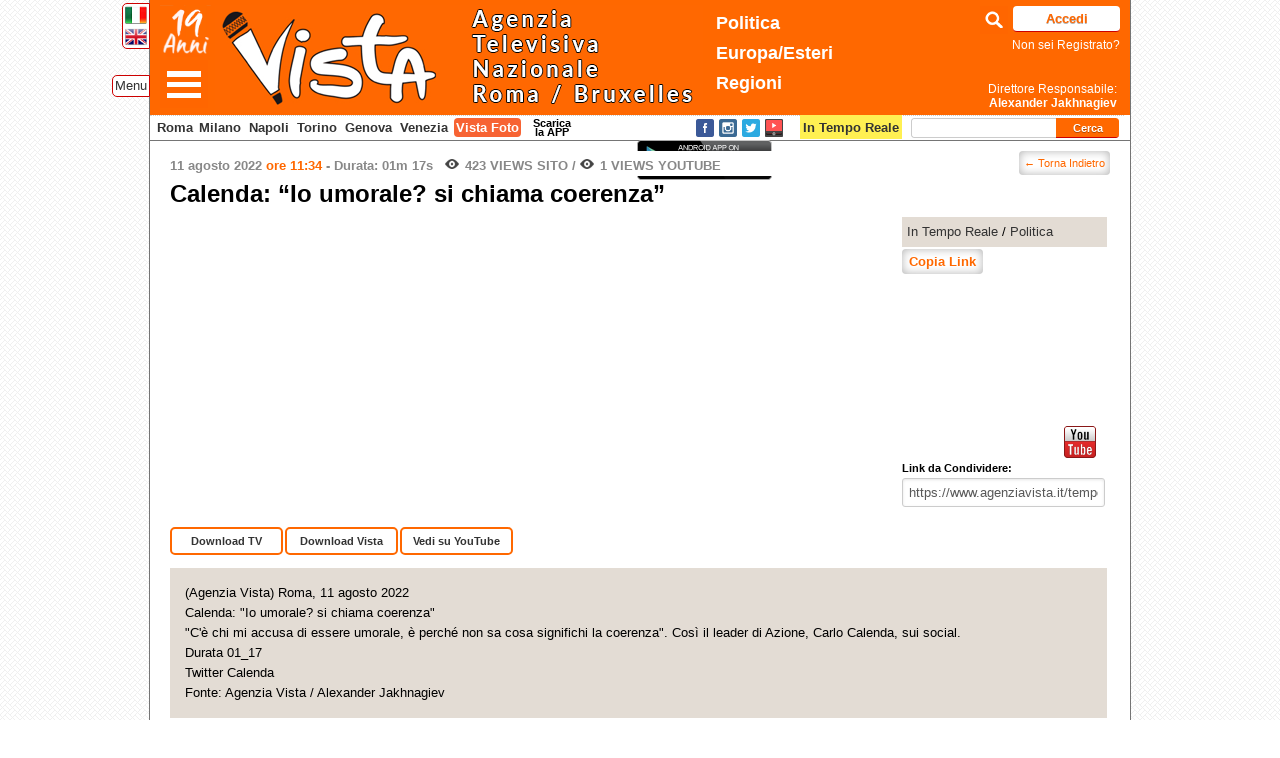

--- FILE ---
content_type: text/html; charset=UTF-8
request_url: https://www.agenziavista.it/tempo-reale/2022/552041_calenda-io-umorale-si-chiama-coerenza/?lng=ita
body_size: 10456
content:
<!DOCTYPE html PUBLIC "-//W3C//DTD XHTML 1.0 Transitional//EN" "http://www.w3.org/TR/xhtml1/DTD/xhtml1-transitional.dtd">
<html xmlns="http://www.w3.org/1999/xhtml" lang="it-IT" xmlns:og="http://ogp.me/ns/fb#" xmlns:og="http://opengraphprotocol.org/schema/" xmlns:addthis="http://www.addthis.com/help/api-spec">
<head profile="http://gmpg.org/xfn/11">
<meta charset="UTF-8" />
<!--Set Viewport -->
<meta name="viewport" content="width=device-width, target-densitydpi=device-dpi, initial-scale=0, maximum-scale=1, user-scalable=yes" />
<!--Get Obox SEO -->
<title>
  Calenda: &#8220;Io umorale? si chiama coerenza&#8221;</title>

<!-- Setup OpenGraph support-->
<meta property="og:title" content="Calenda: &#8220;Io umorale? si chiama coerenza&#8221;"/>
<meta property="og:description" content=""/>
<meta property="og:url" content="https://www.agenziavista.it/tempo-reale/2022/552041_calenda-io-umorale-si-chiama-coerenza/"/>
<meta property="og:image" content="https://img.youtube.com/vi/7_iEWHvwv2U/hqdefault.jpg"/>
<meta property="og:type" content="website"/>
<meta property="og:site_name" content="Vista TV"/>


<meta name="apple-itunes-app" content="app-id=846140411">

<link rel="apple-touch-icon" sizes="57x57" href="https://www.agenziavista.it/wp-content/themes/azione/favicons/apple-icon-57x57.png">
<link rel="apple-touch-icon" sizes="60x60" href="https://www.agenziavista.it/wp-content/themes/azione/favicons/apple-icon-60x60.png">
<link rel="apple-touch-icon" sizes="72x72" href="https://www.agenziavista.it/wp-content/themes/azione/favicons/apple-icon-72x72.png">
<link rel="apple-touch-icon" sizes="76x76" href="https://www.agenziavista.it/wp-content/themes/azione/favicons/apple-icon-76x76.png">
<link rel="apple-touch-icon" sizes="114x114" href="https://www.agenziavista.it/wp-content/themes/azione/favicons/apple-icon-114x114.png">
<link rel="apple-touch-icon" sizes="120x120" href="https://www.agenziavista.it/wp-content/themes/azione/favicons/apple-icon-120x120.png">
<link rel="apple-touch-icon" sizes="144x144" href="https://www.agenziavista.it/wp-content/themes/azione/favicons/apple-icon-144x144.png">
<link rel="apple-touch-icon" sizes="152x152" href="https://www.agenziavista.it/wp-content/themes/azione/favicons/apple-icon-152x152.png">
<link rel="apple-touch-icon" sizes="180x180" href="https://www.agenziavista.it/wp-content/themes/azione/favicons/apple-icon-180x180.png">
<link rel="icon" type="image/png" sizes="192x192"  href="https://www.agenziavista.it/wp-content/themes/azione/favicons/android-icon-192x192.png">
<link rel="icon" type="image/png" sizes="32x32" href="https://www.agenziavista.it/wp-content/themes/azione/favicons/favicon-32x32.png">
<link rel="icon" type="image/png" sizes="96x96" href="https://www.agenziavista.it/wp-content/themes/azione/favicons/favicon-96x96.png">
<link rel="icon" type="image/png" sizes="16x16" href="https://www.agenziavista.it/wp-content/themes/azione/favicons/favicon-16x16.png">
<link rel="manifest" href="https://www.agenziavista.it/wp-content/themes/azione/favicons/manifest.json">
<meta name="msapplication-TileColor" content="#ff6801">
<meta name="msapplication-TileImage" content="https://www.agenziavista.it/wp-content/themes/azione/favicons/ms-icon-144x144.png">
<meta name="theme-color" content="#ff6801">

 <link rel="shortcut icon" href="https://www.agenziavista.it/wp-content/themes/azione/favicon.ico" sizes="16x16" type="image/vnd.microsoft.icon" />

<!-- Begin Styling -->

			<link href="https://www.agenziavista.it/wp-content/themes/azione/color-styles/light/style.css" rel="stylesheet" type="text/css" />
		
	<link rel="alternate" type="application/rss+xml" title="Vista TV RSS Feed" href="https://www.agenziavista.it/feed/" />

<link rel="pingback" href="http://www.agenziavista.it/xmlrpc.php" />
<!--[if lt IE 9]> <link rel="stylesheet" type="text/css" href="https://www.agenziavista.it/wp-content/themes/azione/ie.css" media="screen" /> <![endif]-->

<link href='https://fonts.googleapis.com/css?family=Courgette' rel='stylesheet' type='text/css'>

		<script type="text/javascript">
		var ajaxurl = 'https://www.agenziavista.it/wp-admin/admin-ajax.php';
		</script>
		<link rel="alternate" type="application/rss+xml" title="Vista TV &raquo; Feed" href="https://www.agenziavista.it/feed/" />
<link rel="alternate" type="application/rss+xml" title="Vista TV &raquo; Feed dei commenti" href="https://www.agenziavista.it/comments/feed/" />
<link rel='stylesheet' id='colorbox-theme3-css'  href='https://www.agenziavista.it/wp-content/plugins/jquery-lightbox-for-native-galleries/colorbox/theme3/colorbox.css?ver=1.3.14' type='text/css' media='screen' />
<link rel='stylesheet' id='azione-style-css'  href='https://www.agenziavista.it/wp-content/themes/azione/style.css?ver=3.5.2' type='text/css' media='all' />
<link rel='stylesheet' id='azione-jplayer-css'  href='https://www.agenziavista.it/wp-content/themes/azione/ocmx/jplayer.css?ver=3.5.2' type='text/css' media='all' />
<link rel='stylesheet' id='azione-customizer-css'  href='https://www.agenziavista.it/?stylesheet=custom&#038;ver=3.5.2' type='text/css' media='all' />
<link rel='stylesheet' id='azione-custom-css'  href='https://www.agenziavista.it/wp-content/themes/azione/custom.css?ver=3.5.2' type='text/css' media='all' />
<link rel='stylesheet' id='cookie-notice-front-css'  href='https://www.agenziavista.it/wp-content/plugins/cookie-notice/css/front.css?ver=3.5.2' type='text/css' media='all' />
<script type='text/javascript' src='https://www.agenziavista.it/wp-includes/js/jquery/jquery.js?ver=1.8.3'></script>
<script type='text/javascript' src='https://www.agenziavista.it/wp-content/plugins/jquery-lightbox-for-native-galleries/colorbox/jquery.colorbox-min.js?ver=1.3.14'></script>
<script type='text/javascript'>
/* <![CDATA[ */
var ThemeAjax = {"ajaxurl":"https:\/\/www.agenziavista.it\/wp-admin\/admin-ajax.php"};
/* ]]> */
</script>
<script type='text/javascript' src='https://www.agenziavista.it/wp-content/themes/azione/ocmx/includes/upgrade.js?ver=3.5.2'></script>
<script type='text/javascript' src='https://www.agenziavista.it/wp-content/themes/azione/scripts/menu.js?ver=3.5.2'></script>
<script type='text/javascript'>
/* <![CDATA[ */
var ThemeAjax = {"ajaxurl":"https:\/\/www.agenziavista.it\/wp-admin\/admin-ajax.php"};
/* ]]> */
</script>
<script type='text/javascript' src='https://www.agenziavista.it/wp-content/themes/azione/scripts/theme.js?ver=2'></script>
<script type='text/javascript' src='https://www.agenziavista.it/wp-content/themes/azione/scripts/jplayer.min.js?ver=3.5.2'></script>
<script type='text/javascript' src='https://www.agenziavista.it/wp-content/themes/azione/scripts/selfhosted.js?ver=3.5.2'></script>
<script type='text/javascript' src='https://www.agenziavista.it/wp-content/themes/azione/scripts/fitvids.js?ver=3.5.2'></script>
<script type='text/javascript'>
/* <![CDATA[ */
var cnArgs = {"ajaxurl":"https:\/\/www.agenziavista.it\/wp-admin\/admin-ajax.php","hideEffect":"fade","cookieName":"cookie_notice_accepted","cookieValue":"TRUE","cookieTime":"2592000","cookiePath":"\/","cookieDomain":""};
/* ]]> */
</script>
<script type='text/javascript' src='https://www.agenziavista.it/wp-content/plugins/cookie-notice/js/front.js?ver=1.2.24'></script>
<link rel="EditURI" type="application/rsd+xml" title="RSD" href="https://www.agenziavista.it/xmlrpc.php?rsd" />
<link rel="wlwmanifest" type="application/wlwmanifest+xml" href="https://www.agenziavista.it/wp-includes/wlwmanifest.xml" /> 
<link rel='prev' title='Di Maio: &#8220;Amministratori locali eroi, siano protagonisti a livello nazionale&#8221;' href='https://www.agenziavista.it/tempo-reale/2022/552040_di-maio-amministratori-locali-eroi-siano-protagonisti-a-livello-nazionale/' />
<link rel='next' title='Di Maio: &#8220;Rendiamo protagonisti amministratori locali&#8221;' href='https://www.agenziavista.it/tempo-reale/2022/552044_di-maio-rendiamo-protagonisti-amministratori-locali/' />
<meta name="generator" content="WordPress 3.5.2" />
<link rel='canonical' href='https://www.agenziavista.it/tempo-reale/2022/552041_calenda-io-umorale-si-chiama-coerenza/' />
<link rel='shortlink' href='https://www.agenziavista.it/?p=552041' />
<link rel="stylesheet" href="//code.jquery.com/ui/1.10.4/themes/smoothness/jquery-ui.css">
<script src="//code.jquery.com/ui/1.10.4/jquery-ui.js"></script><!-- jQuery Lightbox For Native Galleries v3.2.2 | http://www.viper007bond.com/wordpress-plugins/jquery-lightbox-for-native-galleries/ -->
<script type="text/javascript">
// <![CDATA[
	jQuery(document).ready(function($){
		$(".gallery").each(function(index, obj){
			var galleryid = Math.floor(Math.random()*10000);
			$(obj).find("a").colorbox({rel:galleryid, maxWidth:"95%", maxHeight:"95%"});
		});
		$("a.lightbox").colorbox({maxWidth:"95%", maxHeight:"95%"});
	});
// ]]>
</script>


<script type="text/javascript">

function onYouTubeIframeAPIReady(){ // this function is called automatically when Youtube API is loaded (see: https://developers.google.com/youtube/iframe_api_reference)
	jQuery(function($){ // when DOM has loaded
		var $contentdivs = $('.gallery-container').find('li')
		$contentdivs.each(function(i){ // loop through the content divs
			var $contentdiv = $(this)
			var $youtubeframe = $contentdiv.find('iframe[src*="youtube.com"]:eq(0)') // find Youtube iframe within DIV, if it exists
			//console.log($youtubeframe);
			if ($youtubeframe.length == 1){
			  var player = new YT.Player($youtubeframe.get(0), { // instantiate a new Youtube API player on each Youtube iframe (its DOM object)
			    events: {
				  'onStateChange': onPlayerStateChange,
			      'onReady': function(e){
					  //console.log('ready '+e);
				 	 } // indicate when video has done loading
			    }
			  })
				$contentdiv.data("youtubeplayer", player) // store Youtube API player inside contentdiv object
			}
		})
	})
}
var PlayerPlaying = null;
function onPlayerStateChange(event) {
            switch (event.data){
                case YT.PlayerState.PLAYING:
					PlayerPlaying = event.target;
					if(typeof pauseTimer == 'function') pauseTimer();
					if(typeof clear_auto_slide == 'function') clear_auto_slide();
			    break;

                case YT.PlayerState.ENDED:
                case YT.PlayerState.PAUSED:
					PlayerPlaying = null;
					if(typeof startIntervalTimer == 'function') startIntervalTimer();
					if(typeof enableInterval == 'function') enableInterval();

					if(typeof slide_frame == 'function'){
						var frame_div = jQuery('.slider').children("div[id^='slider-number-']");
						var div = jQuery('.slider').children(".copy").children("ul");
						frame_no = frame_div.text();
						slide_frame(frame_no, frame_no, div);
					}
                break;
                }
            }


</script>

<!--Youtube API reference. Should follow onYouTubeIframeAPIReady() above, not proceed: -->
<script src="https://www.youtube.com/iframe_api"></script>

<script src="https://unpkg.com/sweetalert2@7.20.10/dist/sweetalert2.all.js"></script>

<script type="text/javascript">var switchTo5x=true;</script>
<script type="text/javascript" src="https://w.sharethis.com/button/buttons.js"></script>
<script type="text/javascript">stLight.options({publisher: "e52e2666-0300-4c47-b78b-7d83a3611ec7", doNotHash: true, doNotCopy: true, hashAddressBar: false});</script>

<script type="text/javascript">

  var _gaq = _gaq || [];

  _gaq.push(['_setAccount', 'UA-53502209-2']);

  _gaq.push(['_trackPageview']);



  (function() {
    var ga = document.createElement('script'); ga.type = 'text/javascript'; ga.async = true;
    ga.src = ('https:' == document.location.protocol ? 'https://ssl' : 'http://www') + '.google-analytics.com/ga.js';
    var s = document.getElementsByTagName('script')[0]; s.parentNode.insertBefore(ga, s);
  })();

</script>

<script type="text/javascript" src="//code.jquery.com/jquery-migrate-1.2.1.min.js"></script>
<script type="text/javascript" src="https://www.agenziavista.it/wp-content/themes/azione/slick/slick.min.js"></script>
<link rel="stylesheet" type="text/css" href="https://www.agenziavista.it/wp-content/themes/azione/slick/slick.css"/>
<link rel="stylesheet" type="text/css" href="https://www.agenziavista.it/wp-content/themes/azione/slick/slick-theme.css"/>

<link rel="stylesheet" href="https://cdnjs.cloudflare.com/ajax/libs/baguettebox.js/1.8.1/baguetteBox.min.css">

<script type="text/javascript">
    jQuery(document).ready(function(){
      jQuery('.ul-video-news-in-tempo-reale').slick({
				dots: true,
			  infinite: true,
			  speed: 300,
			  slidesToShow: 5,
				slidesToScroll: 5,
			  adaptiveHeight: true
      });
			jQuery('.ul-foto-gallery').slick({
				dots: true,
			  infinite: true,
			  speed: 300,
			  slidesToShow: 5,
				slidesToScroll: 5,
			  adaptiveHeight: true
      });
    });
  </script>

	<script type="text/javascript">
	    jQuery(document).ready(function(){
				var right = jQuery('.logo #wp-submit').width() + 20;
				jQuery('#cercaComparsa').css('right',right+'px');
				jQuery('#cercaComparsa').css('width',112-right+185+'px');
					jQuery('#cercaComparsa input').hide();
					jQuery('#cercaComparsa #cerca-icon').on('click',function(){
						jQuery('#cercaComparsa input').toggle();
						jQuery('#cercaComparsa #cerca-icon').toggleClass( 'cercaComparsa-chiudi' );
						jQuery('#cercaComparsa #s').focus();

						//Se ora e' chiuso allora fai il submit della RICERCA
						if(!jQuery('#cercaComparsa input').is(":visible") && jQuery.trim(jQuery('#cercaComparsa #s').val()).length>0 ){
							jQuery( "#cercaComparsa .search-form" ).submit();
						}

					});

	      	jQuery('#menuComparsa').hide();
					jQuery('#menuComparsa #navComp').append('<li class="menu-item menu-item-type-post_type" style="background:#ff6600"><a href="javascript:jQuery(\'#menu-comparsa-icon\').click();" style="text-align:right;">Chiudi</a></li>');
					jQuery('#menu-tag a').on('click', function(e){e.preventDefault(); jQuery('#menu-comparsa-icon').trigger( "click" ); return false;});
					jQuery('#menu-comparsa-icon').on('click',function(){
						jQuery('#menuComparsa').toggle();
						jQuery('#menu-comparsa-icon').toggleClass( 'menu-comparsa-icon-chiudi' );
					});
	    });
	  </script>

</head>
<body class="single single-post postid-552041 single-format-standard">
<script>
  (function(i,s,o,g,r,a,m){i['GoogleAnalyticsObject']=r;i[r]=i[r]||function(){
  (i[r].q=i[r].q||[]).push(arguments)},i[r].l=1*new Date();a=s.createElement(o),
  m=s.getElementsByTagName(o)[0];a.async=1;a.src=g;m.parentNode.insertBefore(a,m)
  })(window,document,'script','//www.google-analytics.com/analytics.js','ga');

  ga('create', 'UA-18709218-2', 'agenziavista.it');
  ga('send', 'pageview');

</script>

    <div id="header-container">

        <div id='language-container'>
        	<a href="/tempo-reale/2022/552041_calenda-io-umorale-si-chiama-coerenza/?lng=ita">
            	<img src="https://www.agenziavista.it/wp-content/themes/azione/images/ita.png" width="22" /></a><br />
        	<a href="/tempo-reale/2022/552041_calenda-io-umorale-si-chiama-coerenza/?lng=eng">
            	<img src="https://www.agenziavista.it/wp-content/themes/azione/images/eng.png" width="22" /></a>
        </div>

        <div id="header" class="clearfix">
						<a href="#" id="menu-comparsa-icon">&nbsp;</a>
						<div id="menu-tag"><a href="#">Menu</a></div>
            <div class="logo">
							 <img src="https://www.agenziavista.it/wp-content/themes/azione/images/19anni.png" id="dieciAnni" alt="19 Anni" width="55" style="float:left" />
                <h1 style="margin-left:32px;">
                    <a href="https://www.agenziavista.it">
                            <img src="https://www.agenziavista.it/wp-content/themes/azione/images/vistatv.png" alt="Vista TV" height="105" />
                    </a>
                </h1>
               <!-- <p class="tagline">
					AGENZIA TELEVISIVA NAZIONALE                </p>-->
                <!-- <img src="http://www.agenziavista.it/parlamento_europeo_small.png" style="position:absolute;top:1px;right:330px;" />-->
								<span class="temiTopHeader">
																		<a class="politica" href="https://www.agenziavista.it/category/roma-2/">Politica</a><br>
									<a class="europa" href="https://www.agenziavista.it/category/europa/">Europa/Esteri</a><br>
									<a class="regioni" href="https://www.agenziavista.it/category/regioni/">Regioni</a>
																	</span>
								<!-- <img src="https://www.agenziavista.it/wp-content/themes/azione/images/10anni_big.png" alt="Dieci Anni 2007 - 2017" style="position:absolute; right:160px; bottom:0px; width:100px;" /> -->
								<div id="cercaComparsa">
									<a href="#" id="cerca-icon">&nbsp;</a>
									<form class="search-form" method="get" action="https://www.agenziavista.it">
				            <input type="text" title="Per raffinare la ricerca in questa pagina usa CTRL+F" value="" maxlength="50" class="search" id="s" name="s">
				        </form>
								</div>

                
        <p class="login-submit tagline4">
				<input type="button" value="Accedi" class="button-primary" id="wp-submit" name="wp-submit" onclick="javascript:location='https://www.agenziavista.it/wp-login.php?redirect_to=https%3A%2F%2Fwww.agenziavista.it%2Flista-video%2F'"><br />
				<a href='https://www.agenziavista.it/?page_id=904'>Non sei Registrato?</a>
                <!--<input type="button" value="Non sei Registrato?" class="button-primary" id="wp-submit" name="wp-submit" onclick="javascript:location='https://www.agenziavista.it/?page_id=904'">-->
			</p>
                        <a href="https://www.agenziavista.it/chi-siamo/" class="tagline2">
                	 Direttore Responsabile:<br><strong>Alexander Jakhnagiev</strong>
                </a>
                <!--<div id="social_header" class="unreg"><ul class='verticale'><li><a href='https://www.facebook.com/agenziavista' target='_blank'><img src='https://www.agenziavista.it/wp-content/themes/azione/images/layout/social-icons/facebook-32.png' /></a></li><li><a href='https://twitter.com/AgenziaVISTA' target='_blank'><img src='https://www.agenziavista.it/wp-content/themes/azione/images/layout/social-icons/twitter-32.png' /></a></li><li><a href='http://www.youtube.com/user/AgenziaVista' target='_blank'><img src='https://www.agenziavista.it/wp-content/themes/azione/images/layout/social-icons/youtube-32.png' /></a></li></ul></div>-->
               <!-- <p class="tagline3">

                    Via Ostilia, 41 - 00184 Roma | Tel: 06 454 49 756 |
                	Autorizzazione Tribunale n. 223/2007 del 23/05/2007 |
                    Iscrizione ROC numero 22906 del 31/10/2012

                </p>-->
            </div>
        </div>
    </div>




<div id="navigation-container">
	<div id="menuComparsa">
		<ul id="navComp" class=""><li id="menu-item-912" class="menu-item menu-item-type-custom menu-item-object-custom menu-item-912"><a href="http://www.agenziavista.it">Home</a></li>
<li id="menu-item-910" class="menu-item menu-item-type-post_type menu-item-object-page menu-item-910"><a href="https://www.agenziavista.it/chi-siamo/">Chi Siamo</a></li>
<li id="menu-item-5519" class="menu-item menu-item-type-taxonomy menu-item-object-category menu-item-5519"><a href="https://www.agenziavista.it/category/top-video/">TOP Video</a></li>
<li id="menu-item-226696" class="menu-item menu-item-type-taxonomy menu-item-object-category current-post-ancestor current-menu-parent current-post-parent menu-item-226696"><a href="https://www.agenziavista.it/category/roma-2/">Politica</a></li>
<li id="menu-item-226695" class="menu-item menu-item-type-taxonomy menu-item-object-category menu-item-226695"><a href="https://www.agenziavista.it/category/parlamento-chigi/">Parlamento-Chigi</a></li>
<li id="menu-item-916" class="menu-item menu-item-type-taxonomy menu-item-object-category menu-item-916"><a href="https://www.agenziavista.it/category/tg-montecitorio/">Tg Montecitorio</a></li>
<li id="menu-item-917" class="menu-item menu-item-type-taxonomy menu-item-object-category menu-item-917"><a href="https://www.agenziavista.it/category/europa/">Europa Esteri</a></li>
<li id="menu-item-920" class="menu-item menu-item-type-taxonomy menu-item-object-category menu-item-920"><a href="https://www.agenziavista.it/category/regioni/">Regioni</a></li>
<li id="menu-item-206971" class="menu-item menu-item-type-taxonomy menu-item-object-category menu-item-206971"><a href="https://www.agenziavista.it/category/foto/">Foto</a></li>
<li id="menu-item-2797" class="menu-item menu-item-type-post_type menu-item-object-page menu-item-2797"><a href="https://www.agenziavista.it/i-piu-visti/">I Video più Visti</a></li>
<li id="menu-item-31750" class="menu-item menu-item-type-taxonomy menu-item-object-category menu-item-31750"><a href="https://www.agenziavista.it/category/virali/">Virali</a></li>
<li id="menu-item-195089" class="menu-item menu-item-type-taxonomy menu-item-object-category menu-item-195089"><a href="https://www.agenziavista.it/category/sport/">Sport</a></li>
<li id="menu-item-915" class="menu-item menu-item-type-taxonomy menu-item-object-category menu-item-915"><a href="https://www.agenziavista.it/category/colori/">Colori</a></li>
<li id="menu-item-1135" class="menu-item menu-item-type-post_type menu-item-object-page menu-item-1135"><a href="https://www.agenziavista.it/vista-arte/">Vista Arte</a></li>
<li id="menu-item-39021" class="menu-item menu-item-type-post_type menu-item-object-page menu-item-39021"><a href="https://www.agenziavista.it/lista-completa-dei-video/">Lista dei Video</a></li>
<li id="menu-item-911" class="menu-item menu-item-type-post_type menu-item-object-page menu-item-911"><a href="https://www.agenziavista.it/contact-us/">Contatti</a></li>
</ul>	</div>
	    <div id="navigation-others" style="position:relative;">
			<b><a class="vista-roma" href="https://www.agenziavista.it/category/regioni/lazio/">Roma</a></b> <b><a class="vista-milano" style="padding: 2px 2px;" href="https://www.agenziavista.it/category/regioni/lombardia/">Milano</a></b> <b><a class="vista-napoli" style="padding: 2px 2px;" href="https://www.agenziavista.it/category/regioni/campania/">Napoli</a></b> <b><a class="vista-torino" style="padding: 2px 2px;" href="https://www.agenziavista.it/category/regioni/piemonte/">Torino</a></b> <b><a class="vista-genova" style="padding: 2px 2px;" href="https://www.agenziavista.it/category/regioni/liguria/">Genova</a></b> <b><a class="vista-venezia" style="padding: 2px 2px;" href="https://www.agenziavista.it/category/regioni/veneto/">Venezia</a></b>  <b><a class="vista-foto" style="mmargin-left:3px; padding: 2px 2px;" href="https://www.agenziavista.it/category/foto/">Vista Foto</a></b>    	<a href="https://www.agenziavista.it/category/tempo-reale/" style="position:absolute;right:222px;"><span style="padding:5px 3px 4px; background:#fff052;"><strong>In Tempo Reale</strong></span></a>

      	<div id="scaricaApp">Scarica la APP</div><div id="appStoreDialog"><div align="center"><a href="https://itunes.apple.com/it/app/agenzia-vista-free/id846140411?mt=8&uo=4" target="itunes_store" style="display:inline-block;overflow:hidden;background:url(https://linkmaker.itunes.apple.com/htmlResources/assets/it_it//images/web/linkmaker/badge_appstore-lrg.png) no-repeat;width:135px;height:40px;@media only screen{background-image:url(https://linkmaker.itunes.apple.com/htmlResources/assets/it_it//images/web/linkmaker/badge_appstore-lrg.svg);}"></a><a target="_blank" href="https://play.google.com/store/apps/details?id=it.vistatv.www"><img src="https://www.agenziavista.it/wp-content/themes/azione/images/android-app-on-google-play.png" /></a></div></div><script language="javascript">
jQuery(document).ready(function() {
	jQuery("#appStoreDialog").dialog({
				autoOpen: false,
				title: 'Vista App per dispositivi mobili',
				width: 315,
				height: 95
			});
jQuery("#scaricaApp").click(function() {
			jQuery("#appStoreDialog").dialog('open');

			return false;
		});
});
</script>

			
        <!--<div id="app_stores"><a target='_blank' href="https://play.google.com/store/apps/details?id=it.vistatv.www"><img src='https://www.agenziavista.it/wp-content/themes/azione/images/android-app-on-google-play.png' /></a></div>-->
        <div id="social_header_down"><ul class='orizzontale'><li><a href='https://www.facebook.com/agenziavista' target='_blank'><img src='https://www.agenziavista.it/wp-content/themes/azione/images/layout/social-icons/facebook-32.png' /></a></li><li><a href='https://www.instagram.com/agenziavista/' target='_blank'><img src='https://www.agenziavista.it/wp-content/themes/azione/images/layout/social-icons/instagram-32.png' /></a></li><li><a href='https://twitter.com/AgenziaVISTA' target='_blank'><img src='https://www.agenziavista.it/wp-content/themes/azione/images/layout/social-icons/twitter-32.png' /></a></li><li><a href='http://www.youtube.com/user/AgenziaVista' target='_blank'><img src='https://www.agenziavista.it/wp-content/themes/azione/images/layout/social-icons/youtube-32.png' /></a></li></ul></div>
			<!--CERCA-->
			<ul class="widget-list cerca-small">
         	<li class="widget search-form column">
        <form action="https://www.agenziavista.it" method="get" class="search-form">
            <input type="text" name="s" id="s" class="search" maxlength="50" value="" title="Per raffinare la ricerca in questa pagina usa CTRL+F" />
            <input type="submit" class="search_button" value="Cerca" />
        </form>
	</li>
			 </ul>
			 <!--//CERCA-->
    </div>
</div> <!-- #navigation-container -->


<div id="content-container" class="clearfix">
<!--Begin Related Video Block -->
<!--Begin HD Container -->

<div id="hd-container" style="border-bottom-width: 0px; margin-bottom: 0px;">
      <div class="post-title-block" style="padding-bottom: 0px; margin-top:10px;">
        <a href="javascript:location.replace(document.referrer);" class="link-bottone-blu" style="margin-top:-5px; padding:2px 5px; font-size:11px; font-weight: normal;float:right">&larr; Torna Indietro</a>

    <h5 class="date post-date">
      11 agosto 2022 <span class="minuti_home"> ore 11:34</span>       - <span class="durata">Durata: 01m 17s</span>                        &nbsp;
            <span class="views"><b>423</b> Views Sito</span> /
      <span class="views"><b>1</b> Views Youtube</span>
      
                </h5>

          </div>
  <!--End Post Title Block -->
  <!--Show the Featured Image or Video -->
  <!--<div class="post-image fitvid">-->
    <!--</div>-->
  </div>
<!--End HD Container -->
<style>
.download-links-videopage .download-tv,
.download-links-videopage .download-web,
.download-links-videopage .download-converter,
.download-links-videopage .youtube{
	border:2px solid #ff6800 !important; 
/* font-size:12px !important;*/ }
</style>
<ul class="double-cloumn clearfix">
  <li id="left-column" style='width:937px;' >
  <!--Show the Title -->
      <h1 class="titolo-articolo" >      Calenda: &#8220;Io umorale? si chiama coerenza&#8221;    </h1>

  <div id="single-post-video-top" style='margin:0; width:717px;margin-bottom:10px; float:left;'><iframe width="717" height="300" src="https://www.youtube.com/embed/7_iEWHvwv2U?showinfo=0&enablejsapi=1&version=3&playerapiid=7_iEWHvwv2U" id="7_iEWHvwv2U" frameborder="0" allowfullscreen></iframe></div>

<div style="float:right; margin-left:5px;width:205px;position:relative;height:300px;">

      <p class='lista-categorie-del-post'><a href='https://www.agenziavista.it/category/tempo-reale/'>In Tempo Reale</a> / <a href='https://www.agenziavista.it/category/roma-2/'>Politica</a></p>      <!--<br clear="both">-->
       <a href="#" class="buttonPress link-bottone-blu" onclick="copiaSelezionati();return false;">Copia Link</a>
       
      <script type="text/javascript">
      function SelectText(element) {
          var doc = document
              , text = doc.getElementById(element)
              , range, selection
          ;
          if (doc.body.createTextRange) {
              range = document.body.createTextRange();
              range.moveToElementText(text);
              range.select();
          } else if (window.getSelection) {
              selection = window.getSelection();
              range = document.createRange();
              range.selectNodeContents(text);
              selection.removeAllRanges();
              selection.addRange(range);
          }
          document.execCommand('copy');
      }


      function copiaSelezionati(){
        var selezionati = [];
        var tipoCopia = jQuery("input[name^='tipoCopia']:checked").val();

        var video = {
          data: "11 agosto 2022",
          titolo: "Calenda: &#8220;Io umorale? si chiama coerenza&#8221;",
          preview:"http://www.youtube.com/watch?v=7_iEWHvwv2U",
          tv: jQuery('.download-tv-link').attr('href'),
          web: jQuery('.download-web-link').attr('href')
        };
          selezionati.push(video);
        var testo ="";
        jQuery(selezionati).each(function( index,value ) {
          testo += "<b>"+value.data+" "+value.titolo+"</b> <br>";

          if(typeof tipoCopia === "undefined"){
            if(typeof value.tv !== 'undefined') testo += " <a href='"+value.tv+"'>Download</a>";
            else if(typeof value.web !== 'undefined') testo += " <a href='"+value.web+"'>Download</a>";
            testo += " | <a href='"+value.preview+"'>Preview</a>";
          }
          else{
            if(tipoCopia=="tv" && typeof value.tv !== 'undefined') testo += " <a href='"+value.tv+"'>Download</a>";
            else if(tipoCopia=="web" && typeof value.web !== 'undefined') testo += " <a href='"+value.web+"'>Download</a>";
            testo += " | <a href='"+value.preview+"'>Preview</a>";
          }

          testo += "<br><br>";
        });
        //console.log(testo);
        jQuery('body').append("<div id='copia'></div>");
        jQuery('#copia').html(testo);
        SelectText('copia');
        jQuery('#copia').remove();
      }

      </script>


    <div style="position:absolute; bottom:0;"><div class="link_sociali">
<span class='st_sharethis_large' displayText='Share Vista TV' ></span>
<span class='st_facebook_large' displayText='Facebook'></span>
<span class='st_twitter_large' displayText='Tweet'></span>
<span class='st_googleplus_large' displayText='Google +'></span>
<a class='youtube-condividi' target="_blank" href="https://www.youtube.com/watch?v=7_iEWHvwv2U"><img src="https://www.agenziavista.it/wp-content/themes/azione/images/youtube32.png"></a>
</div>
<div class="codici-condivisione">
<div style="width:189px"><strong>Link da Condividere:</strong><br /><input style="width:100%" type="text" value="https://www.agenziavista.it/tempo-reale/2022/552041_calenda-io-umorale-si-chiama-coerenza/" readonly  onclick="javascript:this.setSelectionRange(0, this.value.length);" /></div>

</div>

    </div>

</div>

<div class='download-links-videopage' style='padding-bottom:10px;'>

  <div align="center" class="download-tv"><a href="https://www.agenziavista.it/wp-login.php?redirect_to=https%3A%2F%2Fwww.agenziavista.it" class="download-tv-link">Download TV</a></div><div align="center"  class="download-web"><a href="https://www.agenziavista.it/wp-login.php?redirect_to=https%3A%2F%2Fwww.agenziavista.it" class="download-web-link">Download Vista</a></div>
    <div class="youtube" align="center"><a href="http://www.youtube.com/watch?v=7_iEWHvwv2U">Vedi su YouTube</a></div></div>


  <br clear="all">
  <p style="padding:15px !important; background:#e3dcd4; text-align: justify; margin-bottom:10px;">(Agenzia Vista) Roma, 11 agosto 2022<br>Calenda: &quot;Io umorale? si chiama coerenza&quot;<br>&quot;C'&egrave; chi mi accusa di essere umorale, &egrave; perch&eacute; non sa cosa significhi la coerenza&quot;. Cos&igrave; il leader di Azione, Carlo Calenda, sui social.<br>Durata 01_17<br>Twitter Calenda<br>Fonte: Agenzia Vista / Alexander Jakhnagiev</p>

  <div style="clear:both;margin-bottom:5px;"></div>
  <ul class="blog-main-post-container" style="clear:both;">
    <div id="post-552041" >

    <div class="content clearfix">

      <div class="copy clearfix">

              </div>
      <!--Begin Post Meta -->
      <ul class="post-meta">
                      </ul>
    </div>



        <!--End Content -->
        <div id="comments" class="comments">

	
	
									
</div><!-- #comments .comments-area -->    </li>
  </ul>
  </li>
  </ul>
    </div><!--End Content Container -->

<div id="footer-navigation-container">
<ul id="nav" class="clearfix"><li class="menu-item menu-item-type-custom menu-item-object-custom menu-item-912"><a href="http://www.agenziavista.it">Home</a></li>
<li class="menu-item menu-item-type-post_type menu-item-object-page menu-item-910"><a href="https://www.agenziavista.it/chi-siamo/">Chi Siamo</a></li>
<li class="menu-item menu-item-type-taxonomy menu-item-object-category menu-item-5519"><a href="https://www.agenziavista.it/category/top-video/">TOP Video</a></li>
<li class="menu-item menu-item-type-taxonomy menu-item-object-category current-post-ancestor current-menu-parent current-post-parent menu-item-226696"><a href="https://www.agenziavista.it/category/roma-2/">Politica</a></li>
<li class="menu-item menu-item-type-taxonomy menu-item-object-category menu-item-226695"><a href="https://www.agenziavista.it/category/parlamento-chigi/">Parlamento-Chigi</a></li>
<li class="menu-item menu-item-type-taxonomy menu-item-object-category menu-item-916"><a href="https://www.agenziavista.it/category/tg-montecitorio/">Tg Montecitorio</a></li>
<li class="menu-item menu-item-type-taxonomy menu-item-object-category menu-item-917"><a href="https://www.agenziavista.it/category/europa/">Europa Esteri</a></li>
<li class="menu-item menu-item-type-taxonomy menu-item-object-category menu-item-920"><a href="https://www.agenziavista.it/category/regioni/">Regioni</a></li>
<li class="menu-item menu-item-type-taxonomy menu-item-object-category menu-item-206971"><a href="https://www.agenziavista.it/category/foto/">Foto</a></li>
<li class="menu-item menu-item-type-post_type menu-item-object-page menu-item-2797"><a href="https://www.agenziavista.it/i-piu-visti/">I Video più Visti</a></li>
<li class="menu-item menu-item-type-taxonomy menu-item-object-category menu-item-31750"><a href="https://www.agenziavista.it/category/virali/">Virali</a></li>
<li class="menu-item menu-item-type-taxonomy menu-item-object-category menu-item-195089"><a href="https://www.agenziavista.it/category/sport/">Sport</a></li>
<li class="menu-item menu-item-type-taxonomy menu-item-object-category menu-item-915"><a href="https://www.agenziavista.it/category/colori/">Colori</a></li>
<li class="menu-item menu-item-type-post_type menu-item-object-page menu-item-1135"><a href="https://www.agenziavista.it/vista-arte/">Vista Arte</a></li>
<li class="menu-item menu-item-type-post_type menu-item-object-page menu-item-39021"><a href="https://www.agenziavista.it/lista-completa-dei-video/">Lista dei Video</a></li>
<li class="menu-item menu-item-type-post_type menu-item-object-page menu-item-911"><a href="https://www.agenziavista.it/contact-us/">Contatti</a></li>
</ul></div>

<div id="footer-container">
    <div id="footer" style="position:relative;">
                  <!--  <img src="http://www.agenziavista.it/parlamento_europeo_big.png" style="position:absolute;top:132px;right:240px;" /> -->
        <ul class="footer-widgets">
                <li class="column"><h4>Credits e Info</h4>			<div class="textwidget"><ul>
<li>Vista Agenzia Televisiva Nazionale</li>
<li>Autorizzazione Tribunale n. 223/2007 del 23/05/2007; Iscrizione ROC numero 22906 del 31/10/2012</li>

<li>Agenzia Vista</li>
<li>Autorizzazione Tribunale n. 14/2013 del 15/01/2013</li>
<li>Roc numero 24440 del 09/04/2014</li>

<li>Via Ostilia, 41 - 00184 Roma Tel: 06 45449756 </li>
<li>Direttore Responsabile: Alexander Jakhnagiev</li>
<li><a href='http://www.agenziavista.it/informativa-sulluso-dei-cookie/'>Informativa Cookie</a></li>
<li><a href='http://www.agenziavista.it/informativa-privacy/'>Informativa Privacy</a></li>
</ul></div>
		</li>
        
            	 <li class="column"><h4>I Video più visti </h4>
                 <div class="textwidget"><ul>
                 
            	</ul></div></li>


            			<li class="column">				<h4>Social</h4>				
                <ul class="social-icons clearfix">
                    
                    <li><a target="_blank" href="https://www.facebook.com/agenziavista" class="facebook"></a></li>                                        <li><a target="_blank" href="https://twitter.com/AgenziaVISTA" class="twitter"></a></li>                    <li><a target="_blank" href="http://www.youtube.com/user/AgenziaVista" class="youtube"></a></li>                                        					                                        
                                                                                                                                                                                                                                                                    <li><a target="_blank" href="https://www.instagram.com/agenziavista/" class="instagram"></a></li>                                                                                                                                                                                                                                                                                                                                                                        
                </ul>
			</li>                                <li class="column"><h4>I Nostri Abbonati</h4>			<div class="textwidget">
            Sono abbonati all’agenzia le maggiori televisioni nazionali italiane, i maggiori quotidiani online, diverse televisioni regionali e satellitari e prestigiose web tv.</div></li>
                    </ul>
        <!--<div id="footer-partners">
        <h4>Partner</h4>
        <a href="http://www.artportfolio.it" target="_blank"><img src="http://www.agenziavista.it/wp-content/uploads/partners/artportfolio.png" width="64"></a> <a href="http://www.artportfolio.it" target="_blank" style="line-height:64px">www.artportfolio.it</a>

      </div>-->
        <div class="footer-text"><strong>&copy; 2007 Agenzia Vista. Tutti i Diritti Riservati.</strong>
            <p>Copyright 2010. Azione was created in WordPress by Obox Themes.</p>

        </div>
    </div>
</div>
<!--End Footer -->
<div id="template-directory" class="no_display">https://www.agenziavista.it/wp-content/themes/azione</div>

			<div id="cookie-notice" class="cn-bottom bootstrap" style="color: #ffffff; background-color: #ff6600;"> <div style="position:absolute; top:0; right:5px;"><a style="color:#FFFFFF;" href="" class="cn-set-cookie" id="cn-accept-cookie" data-cookie-set="accept"><b>X</b></a></div><div class="cookie-notice-container"><span id="cn-notice-text">Questo sito NON utilizza alcun cookie di profilazione.
Sono invece utilizzati cookie per le sessioni utente e cookie di terze parti (Google Analytics e Social Plugins).<br>Continuando la navigazione o effettuando scroll acconsenti al loro utilizzo.<br></span><a href="" id="cn-accept-cookie" data-cookie-set="accept" class="cn-set-cookie button bootstrap">Ok, acconsento</a><a href="https://www.agenziavista.it/informativa-sulluso-dei-cookie/" target="_blank" id="cn-more-info" class="button bootstrap">Più informazioni</a>
				</div>
			</div>

<script>
  jQuery(document).ready(function(){
    jQuery(".fitvid").fitVids();

function setCookie(name,value,days) {
    var expires = "";
    if (days) {
        var date = new Date();
        date.setTime(date.getTime() + (days*24*60*60*1000));
        expires = "; expires=" + date.toUTCString();
    }
    document.cookie = name + "=" + (value || "")  + expires + "; path=/";
}
function getCookie(name) {
    var nameEQ = name + "=";
    var ca = document.cookie.split(';');
    for(var i=0;i < ca.length;i++) {
        var c = ca[i];
        while (c.charAt(0)==' ') c = c.substring(1,c.length);
        if (c.indexOf(nameEQ) == 0) return c.substring(nameEQ.length,c.length);
    }
    return null;
}
function eraseCookie(name) {   
    document.cookie = name+'=; Max-Age=-99999999;';  
}

var x = getCookie('gdpr');
if (x == null) {
    setCookie('gdpr','gdpr-ok',1);
    swal({
        type: 'info',
        title: 'GDPR...',
        text: 'Conformemente all’impegno che Vista dedica alla tutela dei dati personali, ti informiamo sulle modalità, finalità e ambito di comunicazione e diffusione dei tuoi dati personali e sui tuoi diritti, in conformità all’art. 13 del GDPR dell’UE. Ti invitiamo a prenderne visione.',
        footer: '<a href="http://www.agenziavista.it/informativa-privacy/">Clicca qui per l\'Informativa Privacy</a>',
    });
  
  }
});
</script>
</body>
</html>


--- FILE ---
content_type: text/css
request_url: https://www.agenziavista.it/wp-content/themes/azione/style.css?ver=3.5.2
body_size: 6451
content:
/*
Theme Name: Azione
Description: Azione is a neat, structured video blogging theme with a massive view port for your HD videos and photographs.
Design Studio: Obox Design http://www.obox-design.com/
Version: 1.6.1
Author: Obox Design
Author URI: http://www.obox-design.com/
License: Wordpress derivate http://www.gnu.org/licenses/gpl-2.0.html, CSS, JS, Graphics http://themeforest.net/wiki/buying/howto-buying/licensing/
License URI: http://themeforest.net/wiki/buying/howto-buying/licensing/
Tags: blogging, photography, portfolio, showcase, video blogging, videos, slider, blogger, blog, video embed

*-----------------------------*
WARNING! DO NOT EDIT THIS FILE!
*-----------------------------*
To make updates to your theme, do not edit the styles in this file. Rather use
the custom.css file to add your style changes. By copying a style from this
file and pasting it in custom.css you will override the style in this file.

*/


@import url(reset.css);
@import url(social.css);
@import url(clearfix.css);

/*-------------------------------------------------------------------------------------------*/
/*- SETUP STD CLASSES -----------------------------------------------------------------------*/
/*-------------------------------------------------------------------------------------------*/
body{margin: 0px; padding: 0px; font-size: 13px; font-family: "Helvetica Neue", Helvetica, Arial, sans-serif; line-height: 1.6em;}

textarea, input{padding: 6px; font-family: "Helvetica Neue", Helvetica, Arial, sans-serif; font-size: 13px;  border-radius: 3px;}
textarea{width: 90%; max-width: 520px;}
input[type=text]{width: 90%; max-width: 280px;}
input[type=text], input[type=password], textarea{margin-bottom: 10px;}

input[type=button], input[type=submit],.link-bottone{padding: 5px 7px; font-weight: bold; border-radius: 4px; cursor: pointer;}
input[type=button]:active, input[type=submit]:active,.link-bottone:active{position: relative; top: 1px;}

a{text-decoration: none; -webkit-transition: all .1s ease-in-out; -moz-transition: all .1s ease-in-out;}
strong{font-weight: bold;}
em{font-style: italic;}


/*--- Layouts ---*/
.no_bg{background-image: none;}
.clearboth{clear: both}
.floatleft{float: left;}
.floatright{float: right;}
.floatright{float:right;}
.no_display{display: none;}


/*-------------------------------------------------------------------------------------------*/
/*- GENERAL LAYOUT --------------------------------------------------------------------------*/
/*-------------------------------------------------------------------------------------------*/
#header-container{width: 980px; margin: auto;}
#header{padding: 20px 20px 20px;}

#navigation-container{width: 980px; padding: 0px 0px; margin: 0px auto 20px;}

#content-container{width: 940px; padding: 20px; padding-top:0px; margin: 0px auto 20px;}
#left-column{float: left; width: 787px;/*620px;*/}
#right-column{float: right; width: 138px; padding: 10px; margin: -20px -20px -20px 0px;}
#full-width{width: 940px;}

#footer-navigation-container{ width: 980px; margin: 0px auto 20px;}
#footer-nav{clear: both;}

#footer-container{width: 940px; margin: auto; padding: 30px 20px 20px; overflow: hidden;}
#footer{width: 940px; margin: auto;}

/*-------------------------------*/
/*- DEFAULT WORDPRESS STYLING ---*/
.wp-caption {border: 1px solid #cccccc; text-align: center; background-color: #f0f0f0; padding: 5px 0px 10px 5px; margin-bottom: 10px; max-width: 96%;}
.wp-caption.alignleft {margin: 0px 10px 10px 0px; }
.wp-caption.alignright {margin: 0px 0px 10px 10px; }
.wp-caption img {margin: 0px; padding: 0px; border: 0px none; max-width: 98.5%;}
.wp-caption p.wp-caption-text {font-size: 11px; line-height: 17px; padding: 0px 4px 5px; margin: 0px; }
.wp-caption.alignnone {margin: 5px 20px 20px 0px;}

.alignnone {margin: 5px 20px 20px 0px;}
.aligncenter, div.aligncenter {display:block; margin: 5px auto 5px auto;}
.alignright {float:right; margin: 5px 0px 20px 20px;}
.alignleft {float:left; margin: 5px 20px 20px 0px;}
.aligncenter {display: block; margin: 5px auto 5px auto;}

a img.alignright {float:right; margin: 5px 0px 20px 20px;}
a img.alignnone {margin: 5px 20px 20px 0px;}
a img.alignleft {float:left; margin: 5px 20px 20px 0px;}
a img.aligncenter {display: block; margin-left: auto; margin-right: auto;}

.gallery-caption {margin-left: 0;}
.gallery {margin: auto;}
.gallery-item {float: left; margin: 10px; text-align: center;}
#gallery img {border: 1px solid #ccc; padding: 3px;}
#gallery img:hover{opacity:0.4; filter:alpha(opacity=40); /* For IE8 and earlier */ transition: ease-in-out 1s;}
.gallery-caption {margin-left: 0;}

.sticky{}
.bypostauthor{}

small {font-size: 75%;}

sub, sup {font-size: 75%; line-height: 0; position: relative; vertical-align: baseline;}
sup {top: -0.5em;}
sub {bottom: -0.25em;}
table {border-collapse: collapse; border-spacing: 0;}

cite, em, i {font-style: italic;}

blockquote {font-style: italic; font-weight: normal; margin: 0 3em;}
blockquote em, blockquote i, blockquote cite {font-style: normal;}
blockquote cite {font-weight: 300; letter-spacing: 0.05em; text-transform: uppercase;}

abbr, acronym, dfn {border-bottom: 1px dotted #666;cursor: help;}
address {display: block; margin: 0 0 1.625em;}
ins {background: #fff9c0; text-decoration: none;}

table{padding: 10px; margin-bottom: 20px;}
th{padding: 3px; font-weight: bold;}
tr{border-bottom: 1px solid #eee;}
tr:last-child{border: 0px;}
tr, td{padding: 3px 8px;}


pre {padding: 15px; margin: 0px 0px 22px 0px; border: 1px solid #dadada; text-indent: 0px; overflow-x: auto; overflow-y: auto; white-space: pre-wrap;  white-space: pre-line;  word-wrap: break-word;  font-variant: normal; text-align: left; ; font-family: Consolas, Monaco, 'Courier New', Courier, monospace; background-color: #f0f0f0; font-size: 12px; line-height: 1.3em;  color: #000000; font-weight: normal; font-style: normal; letter-spacing: normal; orphans: 2;  text-transform: none; widows: 2; word-spacing: 0px;}
/*-------------------------------------------------------------------------------------------*/
/*- COMMON ELEMENTS -------------------------------------------------------------------------*/
/*-------------------------------------------------------------------------------------------*/
.date{padding: 0px; margin: 0px 0px 5px; font-size: 11px;}
.date .comments{margin-left: 10px; border: none;}
.post-title{line-height: 1.3em;}

.section-title{clear: both; margin-bottom: 20px; font-size: 23px; font-weight: lighter;}

/*-------------------------------------------------------------------------------------------*/
/*- HEADER ----------------------------------------------------------------------------------*/
/*-------------------------------------------------------------------------------------------*/

	/*--------------------------*/
	/*- HEADER ROW -------------*/
	.logo h1, .logo img{margin: 0px; padding: 0px; display: block;}
	.logo h1{font-size: 40px; line-height: 40px; font-weight: bold;}
	.logo .tagline{padding: 0px; margin: 8px 0px 0px; font-family: Georgia, "Times New Roman", Times, serif; font-style: italic;}


	/*--------------------------*/
	/*- CATEGORY MENU ----------*/
	ul#nav{clear: both; padding: 0px 0px; font-family: "Helvetica Neue", Helvetica, Arial, sans-serif; font-weight: bold; font-size: 12px;}
	ul#nav li{float: left; position: relative; /*padding: 2px;*/}
	ul#nav li a{display: block; padding: 4px 7px; border-radius: 3px;}
	ul#nav li a:active{position: relative; top: 1px; padding-bottom: 3px;}


	/*--------------------------*/
	/*- SUB MENU ---------------*/
	ul#nav ul.sub-menu{display: none; padding: 0px 2px; position: absolute; top: 38px; z-index: 10; border-radius: 5px;}
	ul#nav ul.sub-menu ul{top: -2px; left: 170px;}
	ul#nav ul.sub-menu li{clear: both; width: 170px; padding: 2px 0px;}
	ul#nav ul.sub-menu li a{display: block;}


/*-------------------------------------------------------------------------------------------*/
/*- HOME PAGE STYLING -----------------------------------------------------------------------*/
/*-------------------------------------------------------------------------------------------*/

	/*-------------------------------------------*/
	/*- SLIDER ----------------------------------*/
	.home-widgets .slider{max-height: 338px; padding: 20px;padding-top:20px; margin: 0px -20px 10px; position: relative;}
	.slider h3{padding:0; margin:0;}
/*---------------------*/
		/*- SLIDER IMAGES -----*/
		.gallery-container{display: block; float: left; width: 600px; height: 338px; overflow: hidden; position: relative;}
		.gallery-container ul{position: relative; margin-bottom: 20px;}
		.gallery-container ul li{clear: both; height: 338px; overflow: hidden; }
		.gallery-image img{margin: auto; display: block; width: 100%; height: auto;}
		.gallery-image iframe{margin: auto; display: block; width: 100%;}


		/*---------------------*/
		/*- SLIDER COPY -------*/
		.slider .copy{float: right; width: 320px; padding: 0px; font-size: 13px; position: relative; overflow: hidden; }
		.slider .copy ul{clear: both; position: relative; margin: 0px; padding: 0px; list-style: none; width: 99999px;}
		.slider .copy ul li{float: left; width: 320px; margin-right: 30px;}
		.slider .copy ul{clear: both; margin: 0px; padding: 0px; list-style: none;}se;}
		.slider .post-title{margin-bottom: 10px; font-size: 23px; line-height: 1.2em; font-weight: 800;}
		.slider .post-title a{display: block; color:#FFF;}
		.slider .date {margin-bottom: 5px; font-size: 10px; text-transform: uppercase;}

		/*---------------------*/
		/*- SLIDER BUTTONS ----*/
		.slider .next, .slider .previous{float: none; display: block; width: 19px; height: 30px; margin: 0px 0px 0px 0px; position: absolute; top: 50px; left: -20px; text-indent: -999px; overflow: hidden; border-radius: 0px 0px 0px 5px;}
		.slider .next{top: 20px; border-radius: 5px 0px 0px 0px;}

		/*---------------------*/
		/*- SLIDER DOTS -------*/
		.slider-dots{width: 10px; clear: both; overflow: hidden; position: absolute; top: 90px; left: -14px;}
		.slider-dots .dot{clear: both; display: block; width: 8px; height: 8px; margin: 0px auto 8px;}


	/*----------------------------*/
	/*- CATEGORY LIST ------------*/
	.category-list{padding: 0px; margin: 0px 0px 20px 0px; font-size: 9px; text-transform: uppercase;}
	.category-list li{display: inline; margin-right: 5px;}
	.category-list a{padding: 4px 5px; font-weight: bold; border-radius: 4px;}
	.category-list a:hover, .category-list li.active a{padding: 4px 10px;}


	/*----------------------------*/
	/*- FOUR COLUMN VIDEO LIST ---*/
	.video-list{display: block; position: relative; overflow: hidden; height: auto; margin-bottom: 10px;}
	.video-list a{display: block;}
	.video-list .category-details{width: 460px; margin: 0px 0px 10px;}
	.video-list .category-details p{font-size: 12px;}
	.video-list .section-title{padding: 0px; margin: 0px; font-size: 13px; font-weight: 800;}
	.video-list .four-column{margin-bottom: 0px;}
	.video-list .four-column li{float: left; width: 220px; height: 200px; padding: 0px; margin: 0px 20px 20px 0px; overflow: hidden; -webkit-transition: all .1s ease-in-out; -moz-transition: all .1s ease-in-out;}
	.video-list .four-column li:nth-child(4n+4){margin-right: 0px;}
	.video-list .four-column li:nth-child(4n+5){clear: left;}
	.video-list .four-column .post-image{margin-bottom: 10px; overflow: hidden;}
	.video-list .four-column .post-title{margin: 10px 0 5px 10px; font-size: 13px; font-weight: 600;}
	.video-list .four-column .post-image iframe {width: 220px !important;}
	.video-list p{margin: 10px 10px 5px 10px;}
	.video-list a.action-link{float: right;  padding: 0px 10px; height: 19px; font-weight: normal; font-size: 10px; text-transform: uppercase; line-height: 1.9em; border-radius: 5px;}

		/*---------------------*/
		/*- FOUR COLUMNS ------*/
		.four-column{clear: both; overflow: hidden;}
		.four-column li{float: left; width: 23.4042%; margin-right: 2.1276%; margin-bottom: 20px;}
        .four-column li:nth-child(4n+4){margin-right: 0;}
	    .four-column li:nth-child(4n+5){clear: left;}
	    .four-column .post-image{width: 100%; max-height: 126px; overflow: hidden;}
	    .four-column .post-image a{display: block;}
	    .four-column .post-image img{max-width: 100%;}
	    .four-column .post-title{margin: 10px 0 5px; font-size: 13px; font-weight: 600;}
		.four-column .meta{margin-left: 5px;}
	  	.four-column .date{margin-left: 10px;}

		/*---------------------*/
		/*- THREE COLUMNS -----*/
		.three-column{clear: both;}
		.three-column li{float: left; width: 300px; min-height: 250px; margin-right: 2.1276%; margin-bottom: 20px; overflow: hidden; -webkit-transition: all .1s ease-in-out; -moz-transition: all .1s ease-in-out;}
		.three-column li:nth-child(3n+3){margin-right: 0px;}
		.three-column li:nth-child(3n+4){clear: left;}
	    .three-column .post-image{width: 100%; max-height: 169px; overflow: hidden;}
	    .three-column .post-image a{display: block;}
	    .three-column .post-image img{max-width: 100%;}
	    .three-column .post-title{margin: 10px 0 5px 10px;  font-size: 15px; font-weight: 600;}
		.three-column .date{margin-left: 10px;}

		/*---------------------*/
		/*- TWO COLUMNS -------*/
		.two-column{clear: both; overflow: hidden;}
		.two-column li{float: left; width: 48.9362%; margin-right: 2.1276%; margin-bottom: 20px;}
		.two-column li:nth-child(2n+2){margin-right: 0px;}
	    .two-column .post-image{width: 100%; max-height: 259px; overflow: hidden;}
	    .two-column .post-title{margin: 10px 0px 7px 0px; font-size: 16px; font-weight: 600;}
		.two-column .date{margin-left: 0px;}
		.two-column .post-image img{width: 100%}

		/*---------------------*/
		/*- ONE COLUMNS -------*/
		.one-column{clear: both;}
		.one-column li{float: left; width: 100%; margin-bottom: 20px; -webkit-transition: all .1s ease-in-out; -moz-transition: all .1s ease-in-out;}
		.one-column .post-image{width: 100%; overflow: hidden;}
	    .one-column .post-title{margin: 10px 0px 7px 0px; font-size: 16px; font-weight: 600;}
		.one-column .date{margin-left: 0px;}


	/*----------------------------*/
	/*- ONE COLUMN LARGE ---------*/
.blog-main-post-container li.post{clear: both; /*padding-bottom: 20px; margin-bottom: 20px;*/ min-height: 276px;}
	.blog-main-post-container .post-image{margin: 0px 0px 20px;}
	.blog-main-post-container .post-image img{margin: 0px; display: block;}
	.blog-main-post-container .post-title-block{padding: 0px 0px 20px; text-align: left;}
	.blog-main-post-container .post-title{font-size: 26px; font-weight: 600;}
	.blog-main-post-container .date{text-transform: uppercase; font-size: 10px;}

    .related-videos{display: inline-block; width: 19px; height: 19px; padding: 0px; position: absolute; top: 0px; left: 0px; text-indent: 99px; text-align: right; overflow: hidden; text-transform: uppercase; font-size: 10px; line-height: 1.9em;
					border-radius: 0px 0px 5px 0px;}
	.related-videos:hover{width: 85px; padding: 0px 10px 0px 19px; text-indent: 0px;}

    .video-slider a.jp-video-play-icon, .archives a.jp-video-play-icon, #video_widget a.jp-video-play-icon{background: url(ocmx/images/jplayer/smallarrow.png) no-repeat; position: absolute; top: 30%; left: 30%;}

    .views, .likes{padding-left: 20px; text-transform: uppercase;}
    .views{height: 12px; background: url(images/layout/views.png) 0px 0px no-repeat;}
    .likes{height: 10px; background: url(images/layout/likes.png) 0px 2px no-repeat; margin-left: 1.0204%;}
    .video-list li:hover .views{background: url(images/layout/views.png) 0px -12px no-repeat;}
    .video-list li:hover .likes{background: url(images/layout/likes.png) 0px -11px no-repeat;}

	.content-widget a.action-link{float: right; padding-bottom: 10px;}
	/*----------------------------*/
	/*- WIDGET BLOCK --------------*/
	#widget-block{clear: both; padding: 20px; margin: 0px -20px -20px;}
	#widget-block li.widget{clear: none; float: left; width: 300px; margin-right: 20px;}
	#widget-block li.widget:last-child{margin-right: 0px;}
	#widget-block li.widget .widgettitle{padding: 0px 0px 10px; margin-bottom: 10px; background: none;}
	#widget-block .content{padding: 0px;}

	.home-widgets .widget_text{margin-bottom: 20px;}


	/*----------------------------*/
	/*- PAGINATION ---------------*/
	.pagination{clear: both;}
	.pagination li{float: left;}
	.pagination li.page-count{padding-left: 0px; margin-right: 15px; font-size: 12px; font-weight: 600;}
	.pagination .next a, .pagination .previous a{float: left; display: block; width: 30px; height: 19px; margin: 0px 0px 20px 0px; text-indent: -999px; overflow: hidden;}


/*-------------------------------------------------------------------------------------------*/
/*- POSTS CLASSES ---------------------------------------------------------------------------*/
/*-------------------------------------------------------------------------------------------*/

.blog-main-post-container .post-image img{width: 100%; height: auto;}
.post iframe{width: 100%; max-height: 380px;}

	/*------------------------------*/
	/*- VIDEO SLIDER ---------------*/
	.video-slider{width: 980px; padding: 0px; margin: -20px -20px 20px; overflow: hidden; position: relative;}
	.video-slider ul{overflow: hidden; width: 999999px;}
	.video-slider li{float: left; width: 99px; height: 100px; padding: 20px; font-size: 11px; font-weight: bold; text-align: center; line-height: 1.2em;
					 -webkit-transition: all .1s ease-in-out; -moz-transition: all .1s ease-in-out;}
	.video-slider li:first-child{border-left: none; width: 100px;}
	.video-slider .screenshot{display: block; width: 94px; height: 65px; border: 3px solid #f0f0f0; margin-bottom: 10px; overflow: hidden;}
	.video-slider li img{display: block; width: 100%; height: auto; border: 3px solid #f0f0f0; margin-bottom: 10px; overflow: hidden;}

	/*-----------------------------*/
	/*- NEXT - PREV POST NAV ------*/
	.next-prev-post-nav a{float: none; display: block; width: 20px; height: 30px; margin: 0px 0px 0px 0px; position: absolute; top: 50px; left: -20px; border-radius: 0px 0px 0px 5px;}
	.next-prev-post-nav li:first-child a{top: 20px; border-radius: 5px 0px 0px 0px;}


	/*-----------------------------*/
	/*- HD HEADER CONTAINER -------*/
	#hd-container{margin: 0px -20px 20px; position: relative;}
	#hd-container .date{  font-size: 13px; font-weight:bold;}
	#hd-container .post-title-block{padding: 20px 20px; zmargin: 0px -20px 0px; text-align: left;}
	#hd-container .post-title{font-size: 18px; font-weight: 600;}
	#hd-container .post-image{padding: 0px; }
	.single-post .post-image iframe {width: 980px !important;}


	/*- RESET SOME CLASSES FOR THE COPY AFTER CLEARING EVERYTHING AT THE TOP OF THE CSS  -*/
	.copy{padding: 0px; margin: 0px; font-size: 14px;}
	.copy p{margin-bottom: 20px;}
	.copy ul{list-style: disc; margin: 0px 0px 15px 40px;}
	.copy ol{list-style: decimal; margin: 0px 0px 15px 40px;}
	.copy ul li, .copy ol li{margin-bottom: 0px;}
	.copy code, .copy pre{ font-family: "Courier New", Courier, monospace;}
	.copy img{display: block;}
	.copy a{font-weight: bold; color: #f76333;}
	.copy a:hover{color: #444;}
	.copy h2{font-size: 24px; font-weight: 400; margin-bottom: 25px;}
	.copy h3{font-size: 18px; font-weight: 600; margin-bottom: 25px;}
	.copy h4{font-size: 16px; font-weight: 400; margin-bottom: 25px;}
	.copy h5{font-size: 14px; font-weight: 400; margin-bottom: 20px;}
	.copy blockquote{padding-left: 15px; margin-left: 0px; font-weight: 500;}
	.copy p{text-align:justify;}
	 td.align-center{ text-align:center !important;}


	/*------------------------------*/
	/*- POST PAGE META -------------*/
	.post-meta{padding: 0px;}
	.post-meta li.meta-block{padding-bottom: 0px; margin: 10px 0px 0px; overflow: hidden; font-weight: 600; overflow: hidden;}
	.post-meta li.meta-block a.action-link{float: left;}
	.post-meta li.meta-block a.comment-count{float: right;}


		/*-------------------------*/
		/*- SOCIAL ----------------*/
		ul.social{padding: 5px; float: right;}
		ul.social li{float: left; line-height: 14px;}
		ul.social li.addthis{float: right;}
		a.addthis_default_style{padding: 0px !important;}
		a.addthis_button_tweet{width: 85px;}
		a.addthis_button_facebook_like{width: 103px;}
		a.addthis_button_facebook_like iframe{width:97px !important;}


		/*-------------------------*/
		/*- SHORT URL -------------*/
		.short-url{float: left; height: 20px; font-size: 12px; line-height: 1em;}
		.short-url input[type=text]{width: 150px; padding: 3px 0px 0px; margin: 0px; font-size: 12px; text-align: right; box-shadow: none;}


		/*-------------------------*/
		/*- TAGS ------------------*/
		.tags{overflow: hidden; text-transform: uppercase; font-size: 10px;}
		.tags li{display: inline; margin-right: 5px;}
		.tags a{padding: 2px 5px; font-weight: lighter; border-radius: 4px;}


	/*------------------------------------*/
	/*- POST PAGE WP GALLERY -------------*/
	.copy .gallery{margin-bottom: 30px !important; overflow: hidden;}
	dt.gallery-icon img{margin-bottom: 3px;}


/*-------------------------------------------------------------------------------------------*/
/*- COMMENTS --------------------------------------------------------------------------------*/
/*-------------------------------------------------------------------------------------------*/
.comments{clear: both; margin-top: 20px;}
.comments .section-title{margin: 20px 0px; font-weight: bold; font-size: 15px;}

.comment-container{font-size: 13px;}
.comment{padding-top: 20px; margin: 0px 0px 20px 0px; position: relative;}
.comment-post{margin-left: 13.461538%;}

.comment-avatar{float: left;}
.comment .date{margin: 0px; position: absolute; top: 20px; right: 0px; margin: 0px; font-size: 11px;}
.comment .comment-name{margin-bottom: 15px; font-weight: bold;}

.comment-container li:first-child{border: 0px;}

h3#reply-title{font-size: 15px; font-weight: bold; margin: 0 0 30px; padding: 0; text-transform: none;}

.reply-to-comment a{margin-bottom: 20px; font-weight: bold;}
.comment-edit-link{font-size: 11px;}



	/*--------------------------------------------------------*/
	/*- THREADED COMMENTS - ITS TIME TO THREAD THIS BEAST ----*/
	.comment-container ul.children{clear: both;  margin: 0px 0px 20px 13.4615%; padding: 0px; border-top: 3px solid #F0F0F0;}
		.comment-container ul.children li .comment-avatar{display: none;}
		.comment-container ul.children h5.date{top: 20px; right: 20px;}
		.comment-container ul.children .comment-post{width: auto; padding: 0px 20px 10px; margin: 0px;}
		.comment-container ul.children ul li:last-child{border-bottom: 0px;}


	/*------------------------------------*/
	/*- POST A COMMENT -------------------*/
	#respond, .comment-form-content{width: 100%; padding: 40px; margin-left: -40px;}
	#commentform label{margin-right: 10px;}
	.comment-form-comment label{display: none;}
	.logged-in-as{margin-bottom: 10px;}
	.comment-notes, .form-allowed-tags{display: none;}
	.form-submit{margin-top: 10px;}



/*-------------------------------------------------------------------------------------------*/
/*- FULL WIDTH STYLING ----------------------------------------------------------------------*/
/*-------------------------------------------------------------------------------------------*/
#full-width .post-title-block{padding-bottom: 15px; margin-bottom: 20px; border-bottom: 3px solid #f0f0f0;}
#full-width .post-title{font-size: 25px; font-weight: 600;}
#full-width .post-meta{padding: 15px 20px; margin: -20px -20px 20px;}


/*-------------------------------------------------------------------------------------------*/
/*- ARCHIVES --------------------------------------------------------------------------------*/
/*-------------------------------------------------------------------------------------------*/
.archives_list{width: auto; font-family: "Helvetica Neue", Helvetica, Arial, sans-serif;}
.archives_list li{float: left; width:190px; padding: 0px 0px 10px; margin: 0px 20px 20px 0px;}
.archives_list li:nth-child(3n+3){margin-right: 0px;}
.archives_list li:nth-child(3n+4){clear: left;}
.archives_list li .archive-post-image{width: 190px; margin-bottom: 10px; position: relative; overflow: hidden;}
.archives_list li .archive-post-image a{display: block; width: 190px; height: 105px; overflow: hidden;}
.archives_list li .archive-post-image img{width: 100%;}
.archives_list li .post-title{display: block; margin: 0px 0px 10px; font-weight: 600; font-size: 15px;}
.archives_list li .comment-count{float: left; display: block; font-size: 11px;}

.archives_list .date{display: block; margin: 0px; font-size: 10px; text-transform: uppercase;}
.archives_list .date sup{position: relative; top: -3px; text-transform: lowercase; font-size: 8px;}
.archives_list .label{float: right; display: inline-block;}
.archives_list .label a{font-size: 11px;}

.archives_list li:first-child{padding-top: 0px;}
.archives_list li:last-child{margin-bottom: 0px;}



/*-------------------------------------------------------------------------------------------*/
/*- RIGHT COLUMN ----------------------------------------------------------------------------*/
/*-------------------------------------------------------------------------------------------*/
ul.widget-list li.widget{padding: 0px; margin-bottom: 30px;}
ul.widget-list li.widget li{padding: 0px 0px 12px; margin-bottom: 12px;}

.widgettitle{padding: 0px 0px 5px; margin-bottom: 5px; min-height: 16px; font-size: 14px; font-weight: 600;}

ul.widget-list li.widget ul li ul.children li{margin-left: 20px; padding: 6px; border-bottom: 0;}

	/*------------------------------------*/
	/*- SEARCH ---------------------------*/
	.search-form{padding: 0px;}
	.search-form form{overflow: hidden; border-radius: 3px;}
	.search-form input[type=text]{float: left; width: 144px; padding: 8px 6px 5px; margin: 0px; border-radius: 3px 0px 0px 3px;}
	.search-form input[type=submit]{float: right; padding: 6px 5px; margin: 0px; font-weight: 600; border-radius: 0px 3px 3px 0px;}


	/*------------------------------------*/
	/*- POPULAR/RECENT COMMENTS ----------*/
	.widget_recent_comments li{padding-left: 30px !important;}
	.widget_recent_comments li a{display: block; font-weight: 600; font-size: 11px; font-style: normal;}


	/*------------------------------------*/
	/*- POPULAR/RECENT POSTS -------------*/
	ul.widget-list li.widget_popular_posts ul li{padding-left: 30px ;}
	ul.widget-list li.widget_popular_posts ul li a{display: block; margin-bottom: 9px; font-weight: 600;}
	ul.widget-list li.widget_popular_posts ul li h5{margin: 0px; line-height: 1em;}


	/*------------------------------------*/
	/*- LATEST VIDEO LIST ----------------*/
	.latest-videos{overflow: hidden;}
	.latest-videos .widgettitle{margin-bottom: 0px;}
	.latest-videos .content{width: 2000px; position: relative; overflow: hidden; height: 124px;}
	.latest-videos div[id^='video_widget_']{float: left; display: inline; width: 220px; height: 125px; margin: 0px 20px 0px 0px; overflow: hidden;}
	.latest-videos li{margin-bottom: 0px ; padding-bottom: 0px;}
	.latest-videos div[id^='video_widget_'] img{width: 100%;}
	.latest-videos .pagination{padding: 10px; overflow: hidden;}
	.latest-videos .pagination li{float: left;}
	.latest-videos .pagination li, .latest-videos .pagination li a{margin: 0px; padding: 0px;}
	.latest-videos .pagination .video-title{font-size: 12px; font-weight: 600;}
	.latest-videos .pagination .video-title a{display: none;}
	.latest-videos .pagination .show-title a{display: block;}

	/*------------------------------------*/
	/*- TWITTER --------------------------*/
	.chirp span a{display: inline; font-size: 14px; font-weight: normal;}
	.chirp span.meta{height: 40px; display: block; padding-left: 30px; font-size: 11px; }
	.chirp span.meta a{font-size: 11px; color: #888;}
	.chirp p{background: url(images/layout/sprite.png) -480px -160px no-repeat; padding-left: 30px; margin-bottom: 5px;}
	.chirp a{font-weight: 600; font-size: 11px; font-style: normal;}


	/*------------------------------------*/
	/*- ADVERTS --------------------------*/
	ul.widget-list li.widget li.advert{text-align: center; padding: 10px; margin: 0px;}
	ul.widget-list li.widget .advert a{display: block; margin: auto;}

    /*------------------------------------*/
    /*- WP CALENDAR  ---------------------*/

    #wp-calendar {empty-cells: show; margin: 10px auto 0; width: 100%;}
	#wp-calendar a {display: block; text-decoration: none; font-weight: bold;}
	#wp-calendar a:hover {text-decoration: underline;}
	#wp-calendar caption {text-decoration: none; font: bold 13px Arial, Sans-Serif;}
	#wp-calendar td {padding: 3px 5px; color: #9f9f9f;}
	#wp-calendar td#today {color: #111;}
	#wp-calendar th {font-style: normal;text-transform: capitalize;	padding: 3px 5px;}
	#wp-calendar #prev a, #wp-calendar #next a {font-size: 9pt;}
	#wp-calendar #next a {padding-right: 10px; text-align: right;}
	#wp-calendar #prev a {padding-left: 10px; text-align: left;}
/*-------------------------------------------------------------------------------------------*/
/*- FOOTER ----------------------------------------------------------------------------------*/
/*-------------------------------------------------------------------------------------------*/

	/*--------------------------*/
	/*- CATEGORY MENU ----------*/
	ul#nav-footer{clear: both; padding: 0px 0px; font-family: "Helvetica Neue", Helvetica, Arial, sans-serif; font-weight: bold; font-size: 12px;}
	ul#nav-footer li{float: left; position: relative; padding: 2px;}
	ul#nav-footer li a{display: block; padding: 4px 10px; border-radius: 3px;}
	ul#nav-footer li a:active{position: relative; top: 1px; padding-bottom: 3px;}


	/*--------------------------*/
	/*- SUB MENU ---------------*/
	ul#nav-footer ul.sub-menu{display: none; padding: 0px 2px; position: absolute; top: 38px; z-index: 10; border-radius: 5px;}
	ul#nav-footer ul.sub-menu ul{top: -2px; left: 170px;}
	ul#nav-footer ul.sub-menu li{clear: both; width: 170px; padding: 2px 0px;}
	ul#nav-footer ul.sub-menu li a{display: block;}


	/*-------------------------------------------*/
	/*- FOOTER ITEMS ----------------------------*/
	#footer{font-size: 13px;}
	#footer h4{margin-bottom: 10px; font-weight: 600; font-size: 14px;}
	#footer a{font-weight: 600;}

	#footer ul{overflow: hidden;}
	#footer li.column{float: left; width: 220px; margin-right: 20px;}
	#footer li.column:last-child{margin-right: 0px;}

	#footer ul li.column ul li{padding: 0px 0px 3px; margin: 0px 0px 3px;}

	.footer-text{clear: both; margin-top: 15px; padding-top: 15px;}
	.footer-text p{float: left; font-weight: 600; font-size: 11px;}
	.footer-text .obox-credit{float: right;}


--- FILE ---
content_type: application/javascript
request_url: https://www.agenziavista.it/wp-content/themes/azione/scripts/selfhosted.js?ver=3.5.2
body_size: 369
content:
jQuery(document).ready(function(){
	jQuery(".jp-jplayer").each(function(){
		width = jQuery(this).attr("data-width");
		height = jQuery(this).attr("data-height");
		useid = "#jp_container_"+jQuery(this).attr("data-id");
		jQuery(this).jPlayer({
			cssSelectorAncestor: useid,
			solution: 'html',
			wmode: "transparent",
			ready: function () {
				jQuery(this).jPlayer("setMedia", {

					m4v: jQuery(this).attr("data-m4v"),
					ogv: jQuery(this).attr("data-ogv"),
					webmv: jQuery(this).attr("data-webmv"),
					poster: jQuery(this).attr("data-image")
					
				});
			},
			swfPath: "../scripts",
			supplied: "webmv, ogv, m4v",
			size: {
				width: width+"px",
				height: height+"px",
				cssClass: "jp-video-360p"
			}
		});
	})
});